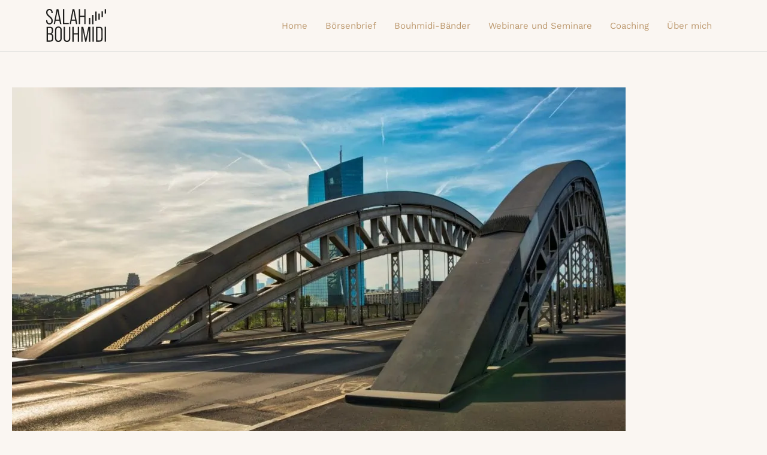

--- FILE ---
content_type: text/javascript
request_url: https://salahbouhmidi.de/wp-content/plugins/kuc-cta-block/build/view.js?ver=022f015867666aac12f5
body_size: 68
content:
console.log("Hello World! (from create-block-kuc-cta-block block)");